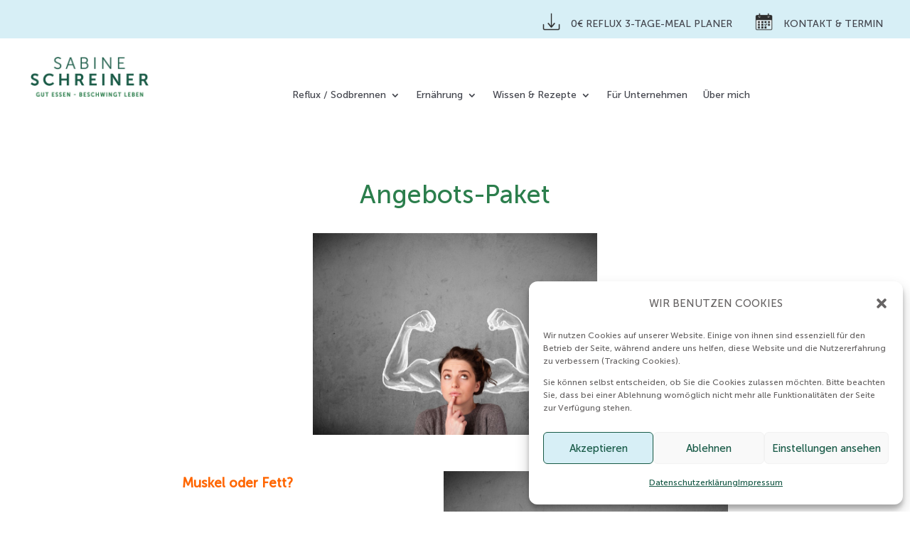

--- FILE ---
content_type: text/css
request_url: https://www.sabine-schreiner.de/wp-content/et-cache/301/et-core-unified-tb-373-tb-1889-tb-380-deferred-301.min.css?ver=1764961425
body_size: 10920
content:
@font-face{font-family:"Museo Sans 500";font-display:swap;src:url("https://www.sabine-schreiner.de/wp-content/uploads/et-fonts/MuseoSans_500.ttf") format("truetype")}@font-face{font-family:"Museo Sans 500";font-display:swap;src:url("https://www.sabine-schreiner.de/wp-content/uploads/et-fonts/MuseoSans_500.ttf") format("truetype")}.et_pb_section_1_tb_body.et_pb_section{padding-top:0px;margin-top:0px}.et_pb_row_1_tb_body,body #page-container .et-db #et-boc .et-l .et_pb_row_1_tb_body.et_pb_row,body.et_pb_pagebuilder_layout.single #page-container #et-boc .et-l .et_pb_row_1_tb_body.et_pb_row,body.et_pb_pagebuilder_layout.single.et_full_width_page #page-container #et-boc .et-l .et_pb_row_1_tb_body.et_pb_row{width:60%;max-width:900px}.et_pb_row_1_tb_body.et_pb_row{margin-left:auto!important;margin-right:auto!important}@font-face{font-family:"Museo Sans 500";font-display:swap;src:url("https://www.sabine-schreiner.de/wp-content/uploads/et-fonts/MuseoSans_500.ttf") format("truetype")}@font-face{font-family:"Museo Sans 300";font-display:swap;src:url("https://www.sabine-schreiner.de/wp-content/uploads/et-fonts/MuseoSans-300.ttf") format("truetype")}.et_pb_section_0_tb_footer.et_pb_section,.et_pb_section_1_tb_footer.et_pb_section{padding-top:0px;padding-bottom:0px;margin-top:0px;margin-bottom:0px}.et_pb_row_0_tb_footer{background-image:url(https://www.sabine-schreiner.de/wp-content/uploads/2023/01/BG_Slider.jpg)}.et_pb_row_0_tb_footer.et_pb_row{padding-top:0px!important;padding-bottom:0px!important;margin-top:0px!important;margin-bottom:0px!important;padding-top:0px;padding-bottom:0px}.et_pb_row_0_tb_footer,body #page-container .et-db #et-boc .et-l .et_pb_row_0_tb_footer.et_pb_row,body.et_pb_pagebuilder_layout.single #page-container #et-boc .et-l .et_pb_row_0_tb_footer.et_pb_row,body.et_pb_pagebuilder_layout.single.et_full_width_page #page-container #et-boc .et-l .et_pb_row_0_tb_footer.et_pb_row,.et_pb_row_2_tb_footer,body #page-container .et-db #et-boc .et-l .et_pb_row_2_tb_footer.et_pb_row,body.et_pb_pagebuilder_layout.single #page-container #et-boc .et-l .et_pb_row_2_tb_footer.et_pb_row,body.et_pb_pagebuilder_layout.single.et_full_width_page #page-container #et-boc .et-l .et_pb_row_2_tb_footer.et_pb_row{width:100%;max-width:100%}.et_pb_slide_0_tb_footer.et_pb_slide .et_pb_slide_overlay_container{background-color:rgba(227,233,236,0.2)}.et_pb_slide_1_tb_footer.et_pb_slide .et_pb_slide_overlay_container{background-color:rgba(143,192,67,0.15)}.et_pb_slide_2_tb_footer.et_pb_slide .et_pb_slide_overlay_container{background-color:rgba(104,174,225,0.15)}.et_pb_slide_3_tb_footer.et_pb_slide .et_pb_slide_overlay_container{background-color:rgba(43,126,76,0.1)}.et_pb_slide_4_tb_footer.et_pb_slide .et_pb_slide_overlay_container{background-color:rgba(5,73,140,0.15)}.et_pb_slide_5_tb_footer.et_pb_slide .et_pb_slide_overlay_container{background-color:rgba(143,192,67,0.05)}.et_pb_slider_0_tb_footer.et_pb_slider{overflow-x:hidden;overflow-y:hidden}.et_pb_section_2_tb_footer.et_pb_section{background-color:#2b7e4c!important}.et_pb_text_0_tb_footer.et_pb_text,.et_pb_text_0_tb_footer.et_pb_text a,.et_pb_text_1_tb_footer.et_pb_text,.et_pb_text_1_tb_footer.et_pb_text a{color:#FFFFFF!important}.et_pb_text_0_tb_footer a,.et_pb_text_1_tb_footer a{text-align:left}.et_pb_image_0_tb_footer,.et_pb_slides .et_pb_slide_0_tb_footer.et_pb_slide .et_pb_slide_description,.et_pb_slides .et_pb_slide_1_tb_footer.et_pb_slide .et_pb_slide_description,.et_pb_slides .et_pb_slide_2_tb_footer.et_pb_slide .et_pb_slide_description,.et_pb_slides .et_pb_slide_3_tb_footer.et_pb_slide .et_pb_slide_description,.et_pb_slides .et_pb_slide_4_tb_footer.et_pb_slide .et_pb_slide_description,.et_pb_slides .et_pb_slide_5_tb_footer.et_pb_slide .et_pb_slide_description{text-align:center}.et_pb_section_3_tb_footer.et_pb_section{padding-top:0px;padding-bottom:0px;margin-top:0px;margin-bottom:0px;background-color:#e3e9ec!important}.et_pb_row_2_tb_footer.et_pb_row{padding-top:5px!important;padding-right:5%!important;padding-bottom:5px!important;padding-left:5%!important;margin-top:0px!important;margin-bottom:0px!important;padding-top:5px;padding-right:5%;padding-bottom:5px;padding-left:5%}.et_pb_menu_0_tb_footer.et_pb_menu ul li a{font-family:'Museo Sans 500',Helvetica,Arial,Lucida,sans-serif;text-transform:uppercase;color:#42444c!important}.et_pb_menu_0_tb_footer{margin-left:20px!important;max-width:80%}.et_pb_menu_0_tb_footer.et_pb_menu .nav li ul,.et_pb_menu_0_tb_footer.et_pb_menu .et_mobile_menu,.et_pb_menu_0_tb_footer.et_pb_menu .et_mobile_menu ul{background-color:#ffffff!important}.et_pb_menu_0_tb_footer .et_pb_menu_inner_container>.et_pb_menu__logo-wrap,.et_pb_menu_0_tb_footer .et_pb_menu__logo-slot{width:auto;max-width:100%}.et_pb_menu_0_tb_footer .et_pb_menu_inner_container>.et_pb_menu__logo-wrap .et_pb_menu__logo img,.et_pb_menu_0_tb_footer .et_pb_menu__logo-slot .et_pb_menu__logo-wrap img{height:auto;max-height:none}.et_pb_menu_0_tb_footer .mobile_nav .mobile_menu_bar:before,.et_pb_menu_0_tb_footer .et_pb_menu__icon.et_pb_menu__search-button,.et_pb_menu_0_tb_footer .et_pb_menu__icon.et_pb_menu__close-search-button,.et_pb_menu_0_tb_footer .et_pb_menu__icon.et_pb_menu__cart-button{color:#2b7e4c}.et_pb_slide_0_tb_footer p,.et_pb_slide_1_tb_footer p,.et_pb_slide_2_tb_footer p,.et_pb_slide_3_tb_footer p,.et_pb_slide_4_tb_footer p,.et_pb_slide_5_tb_footer p{line-height:1.7em!important}.et_pb_slider.et_pb_module .et_pb_slide_0_tb_footer.et_pb_slide .et_pb_slide_description .et_pb_slide_content,.et_pb_slider.et_pb_module .et_pb_slide_1_tb_footer.et_pb_slide .et_pb_slide_description .et_pb_slide_content,.et_pb_slider.et_pb_module .et_pb_slide_2_tb_footer.et_pb_slide .et_pb_slide_description .et_pb_slide_content,.et_pb_slider.et_pb_module .et_pb_slide_3_tb_footer.et_pb_slide .et_pb_slide_description .et_pb_slide_content,.et_pb_slider.et_pb_module .et_pb_slide_4_tb_footer.et_pb_slide .et_pb_slide_description .et_pb_slide_content,.et_pb_slider.et_pb_module .et_pb_slide_5_tb_footer.et_pb_slide .et_pb_slide_description .et_pb_slide_content{font-family:'Museo Sans 300',Helvetica,Arial,Lucida,sans-serif!important;font-size:22px!important;color:#2B7E4C!important;line-height:1.7em!important}@media only screen and (min-width:981px){.et_pb_slider .et_pb_slide_0_tb_footer.et_pb_slide>.et_pb_container,.et_pb_slider .et_pb_slide_1_tb_footer.et_pb_slide>.et_pb_container,.et_pb_slider .et_pb_slide_2_tb_footer.et_pb_slide>.et_pb_container,.et_pb_slider .et_pb_slide_3_tb_footer.et_pb_slide>.et_pb_container,.et_pb_slider .et_pb_slide_4_tb_footer.et_pb_slide>.et_pb_container,.et_pb_slider .et_pb_slide_5_tb_footer.et_pb_slide>.et_pb_container{width:50%}.et_pb_section_3_tb_footer{display:none!important}}@media only screen and (max-width:980px){.et_pb_row_0_tb_footer{background-image:url(https://www.sabine-schreiner.de/wp-content/uploads/2023/01/BG_Slider_mobil.jpg);background-color:initial}.et_pb_slider .et_pb_slide_0_tb_footer.et_pb_slide>.et_pb_container,.et_pb_slider .et_pb_slide_1_tb_footer.et_pb_slide>.et_pb_container,.et_pb_slider .et_pb_slide_2_tb_footer.et_pb_slide>.et_pb_container,.et_pb_slider .et_pb_slide_3_tb_footer.et_pb_slide>.et_pb_container,.et_pb_slider .et_pb_slide_4_tb_footer.et_pb_slide>.et_pb_container,.et_pb_slider .et_pb_slide_5_tb_footer.et_pb_slide>.et_pb_container{width:100%}.et_pb_slider[data-active-slide="et_pb_slide_0_tb_footer"] .et-pb-slider-arrows .et-pb-arrow-prev,.et_pb_slider[data-active-slide="et_pb_slide_0_tb_footer"] .et-pb-slider-arrows .et-pb-arrow-next,.et_pb_slider[data-active-slide="et_pb_slide_1_tb_footer"] .et-pb-slider-arrows .et-pb-arrow-prev,.et_pb_slider[data-active-slide="et_pb_slide_1_tb_footer"] .et-pb-slider-arrows .et-pb-arrow-next,.et_pb_slider[data-active-slide="et_pb_slide_2_tb_footer"] .et-pb-slider-arrows .et-pb-arrow-prev,.et_pb_slider[data-active-slide="et_pb_slide_2_tb_footer"] .et-pb-slider-arrows .et-pb-arrow-next,.et_pb_slider[data-active-slide="et_pb_slide_3_tb_footer"] .et-pb-slider-arrows .et-pb-arrow-prev,.et_pb_slider[data-active-slide="et_pb_slide_3_tb_footer"] .et-pb-slider-arrows .et-pb-arrow-next,.et_pb_slider[data-active-slide="et_pb_slide_4_tb_footer"] .et-pb-slider-arrows .et-pb-arrow-prev,.et_pb_slider[data-active-slide="et_pb_slide_4_tb_footer"] .et-pb-slider-arrows .et-pb-arrow-next,.et_pb_slider[data-active-slide="et_pb_slide_5_tb_footer"] .et-pb-slider-arrows .et-pb-arrow-prev,.et_pb_slider[data-active-slide="et_pb_slide_5_tb_footer"] .et-pb-slider-arrows .et-pb-arrow-next,.et_pb_slider_0_tb_footer .et-pb-slider-arrows .et-pb-arrow-prev,.et_pb_slider_0_tb_footer .et-pb-slider-arrows .et-pb-arrow-next{color:#2B7E4C}.et_pb_slider[data-active-slide="et_pb_slide_0_tb_footer"] .et-pb-controllers a,.et_pb_slider[data-active-slide="et_pb_slide_0_tb_footer"] .et-pb-controllers .et-pb-active-control,.et_pb_slider[data-active-slide="et_pb_slide_1_tb_footer"] .et-pb-controllers a,.et_pb_slider[data-active-slide="et_pb_slide_1_tb_footer"] .et-pb-controllers .et-pb-active-control,.et_pb_slider[data-active-slide="et_pb_slide_2_tb_footer"] .et-pb-controllers a,.et_pb_slider[data-active-slide="et_pb_slide_2_tb_footer"] .et-pb-controllers .et-pb-active-control,.et_pb_slider[data-active-slide="et_pb_slide_3_tb_footer"] .et-pb-controllers a,.et_pb_slider[data-active-slide="et_pb_slide_3_tb_footer"] .et-pb-controllers .et-pb-active-control,.et_pb_slider[data-active-slide="et_pb_slide_4_tb_footer"] .et-pb-controllers a,.et_pb_slider[data-active-slide="et_pb_slide_4_tb_footer"] .et-pb-controllers .et-pb-active-control,.et_pb_slider[data-active-slide="et_pb_slide_5_tb_footer"] .et-pb-controllers a,.et_pb_slider[data-active-slide="et_pb_slide_5_tb_footer"] .et-pb-controllers .et-pb-active-control,.et_pb_slider_0_tb_footer .et-pb-controllers a,.et_pb_slider_0_tb_footer .et-pb-controllers .et-pb-active-control{background-color:#185A47}.et_pb_text_0_tb_footer a,.et_pb_text_1_tb_footer a{text-align:center}.et_pb_image_0_tb_footer .et_pb_image_wrap img{width:auto}.et_pb_slide_0_tb_footer p,.et_pb_slide_3_tb_footer p,.et_pb_slide_4_tb_footer p,.et_pb_slide_5_tb_footer p{line-height:1.5em!important}.et_pb_slider .et_pb_slide_0_tb_footer,.et_pb_slider .et_pb_slide_1_tb_footer,.et_pb_slider .et_pb_slide_2_tb_footer,.et_pb_slider .et_pb_slide_3_tb_footer,.et_pb_slider .et_pb_slide_4_tb_footer,.et_pb_slider .et_pb_slide_5_tb_footer{background-image:initial;background-color:initial}}@media only screen and (max-width:767px){.et_pb_text_0_tb_footer a,.et_pb_text_1_tb_footer a{text-align:center}.et_pb_image_0_tb_footer .et_pb_image_wrap img{width:auto}.et_pb_slide_0_tb_footer p,.et_pb_slide_3_tb_footer p,.et_pb_slide_4_tb_footer p,.et_pb_slide_5_tb_footer p{line-height:1.5em!important}.et_pb_slider .et_pb_slide_0_tb_footer,.et_pb_slider .et_pb_slide_1_tb_footer,.et_pb_slider .et_pb_slide_2_tb_footer,.et_pb_slider .et_pb_slide_3_tb_footer,.et_pb_slider .et_pb_slide_4_tb_footer,.et_pb_slider .et_pb_slide_5_tb_footer{background-image:initial}}